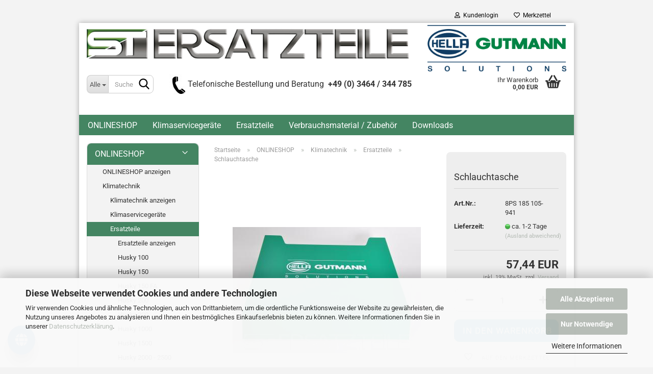

--- FILE ---
content_type: text/html; charset=utf-8
request_url: https://st-ersatzteile.de/schlauchtasche-764.html
body_size: 24278
content:





	<!DOCTYPE html>
	<html xmlns="http://www.w3.org/1999/xhtml" dir="ltr" lang="de">
		
			<head>
				
					
					<!--

					=========================================================
					Shopsoftware by Gambio GmbH (c) 2005-2023 [www.gambio.de]
					=========================================================

					Gambio GmbH offers you highly scalable E-Commerce-Solutions and Services.
					The Shopsoftware is redistributable under the GNU General Public License (Version 2) [http://www.gnu.org/licenses/gpl-2.0.html].
					based on: E-Commerce Engine Copyright (c) 2006 xt:Commerce, created by Mario Zanier & Guido Winger and licensed under GNU/GPL.
					Information and contribution at http://www.xt-commerce.com

					=========================================================
					Please visit our website: www.gambio.de
					=========================================================

					-->
				

                

	

                    
                

				
					<meta name="viewport" content="width=device-width, initial-scale=1, minimum-scale=1.0, maximum-scale=1.0, user-scalable=no" />
				

				
					<meta http-equiv="Content-Type" content="text/html; charset=utf-8" />
		<meta name="language" content="de" />
		<meta name="keywords" content="Husky Ersatzteile, Gutmann Klimageräte, verbrauchsmaterial, ersatzteile, Husky, Hella Gutmann, O-Ringe, Fittinge, Flüssigkeiten, Lecksuche, Klimaanlagenreparatur, Klimazubehör, Filtertrockner, o Ring, Klima Adapter, Service Kupplungen, Flüssigkeiten, Motorkühlung, Füllschläuche, Kompressor-Filtersiebe, Dichtungen, Fitting, Lokring, Beadlock, Lokringe, Nullringe, Dichtringe, Dichtung, Weichkautschuk ,Zellkautschuk, HNBR, Nylon, Schlauchreparatur, Leitungsreparatur, Rohrreparatur, Springlock, metrisch, Scheibendichtung, Flansch, Spleisser, T-Stück, Direktverbinder, Block-off, Rotolock, Anschlussplattendichtung, Stickstoff, Schraubenzugfeder, Metalldichtung, Schnellkupplung, Fülladapter, Hochdruck Niederdruck, HD, ND, LP, HP, Low-pressure, High-pressure, Ventileinsätze, Audi, VW, Mercedes, Renault, Kia, Europa, Serviceanschluss, Expansionsventil, M5, Manometer, Klimaservicegerät, Klimatechnik, klimatechnik-shop, kfz-klimaservice, Klimawartungsgerät, Vollautomat, Service an Klimaanlagen, Spülen von kfz Klimaanlagen, r134a, r134, r1234yf, r1234, r1234yf-lösungen, r12, r12-lösungen, r134a-lösungen, r1234yf-lösungen, Klimaanlagenspülung, lecksuchsysteme, öle, kontrastmittel, PAG, POE, PAO, PAO oel, PAG OEL, ersatzteile, kfz-klimadiagnose, A/C, Spülflüssigkeiten, Husky 100, Husky 1000, Husky 150, Husky 1500, Husky 150FA, Husky 200, Husky 300, Husky 2000, Husky 3500, DYE Cartidges, EVIDIS, Ozongenerator, Vakuumpumpen, Vakuumpumpen oel, UV Lecksuchmittel, Lecksuchmittel, waeco, ac" />
		<title>Schlauchtasche - Husky Klima Zubehör</title>
		<meta property="og:title" content="Schlauchtasche" />
		<meta property="og:site_name" content="ST Ersatzteile" />
		<meta property="og:locale" content="de_DE" />
		<meta property="og:type" content="product" />
		<meta property="og:description" content="" />
		<meta property="og:image" content="https://st-ersatzteile.de/images/product_images/info_images/185105-941.jpg" />

				

								
											<script>
							var Hyphenopoly = {
								require: {
									"de": "FORCEHYPHENOPOLY"
								},
								paths: {
									patterndir: "https://st-ersatzteile.de/JSEngine/build/vendor/hyphenopoly/patterns/",
									maindir: "https://st-ersatzteile.de/JSEngine/build/vendor/hyphenopoly/"
								},
								setup: {
									timeout: 1000,
									classnames: {
										"title": {},
										"product-url": {},
										"hyphenate": {},
									}
								}
							};

							/**
 * @license Hyphenopoly_Loader 2.8.0 - client side hyphenation
 * ©2019 Mathias Nater, Zürich (mathiasnater at gmail dot com)
 * https://github.com/mnater/Hyphenopoly
 *
 * Released under the MIT license
 * http://mnater.github.io/Hyphenopoly/LICENSE
 */
!function(){"use strict";const e=document,t=Hyphenopoly;function n(){return Object.create(null)}function s(e,t){Object.keys(e).forEach(t)}function a(n,s){const a=e.createElement("script");a.src=n+s,"hyphenEngine.asm.js"===s&&a.addEventListener("load",function(){t.events.dispatch("engineLoaded",{msg:"asm"})}),e.head.appendChild(a)}t.cacheFeatureTests&&sessionStorage.getItem("Hyphenopoly_Loader")?t.clientFeat=JSON.parse(sessionStorage.getItem("Hyphenopoly_Loader")):t.clientFeat={langs:n(),polyfill:!1,wasm:null},t.dfltPaths=Object.create({maindir:"../Hyphenopoly/",patterndir:"../Hyphenopoly/patterns/"}),t.paths&&(t.paths.patterndir&&(t.dfltPaths.patterndir=t.paths.patterndir),t.paths.maindir&&(t.dfltPaths.maindir=t.paths.maindir)),t.setup?(t.setup.selectors=t.setup.selectors||{".hyphenate":{}},t.setup.classnames&&(s(t.setup.classnames,function(e){t.setup.selectors["."+e]=t.setup.classnames[e]}),t.setup.classnames=null,delete t.setup.classnames),t.setup.timeout=t.setup.timeout||1e3,t.setup.hide=t.setup.hide||"all"):t.setup={hide:"all",selectors:{".hyphenate":{}},timeout:1e3},t.lcRequire=new Map,s(t.require,function(e){t.lcRequire.set(e.toLowerCase(),t.require[e])}),t.fallbacks&&(t.lcFallbacks=new Map,s(t.fallbacks,function(e){t.lcFallbacks.set(e.toLowerCase(),t.fallbacks[e].toLowerCase())})),t.toggle=function(n){if("on"===n){const t=e.getElementById("H9Y_Styles");t&&t.parentNode.removeChild(t)}else{const n=" {visibility: hidden !important}\n",a=e.createElement("style");switch(a.id="H9Y_Styles",t.setup.hide){case"all":a.innerHTML="html"+n;break;case"element":s(t.setup.selectors,function(e){a.innerHTML+=e+n});break;case"text":s(t.setup.selectors,function(e){a.innerHTML+=e+" {color: transparent !important}\n"});break;default:a.innerHTML=""}e.getElementsByTagName("head")[0].appendChild(a)}},function(){const e=new Map,a=[],o=[];function i(t,n,s){e.set(t,{cancellable:s,default:n,register:[]})}function l(n,s,a){e.has(n)?e.get(n).register.push(s):a?o.push({handler:s,name:n}):t.events.dispatch("error",{lvl:"warn",msg:'unknown Event "'+n+'" discarded'})}i("timeout",function(e){t.toggle("on"),window.console.info("Hyphenopolys 'FOUHC'-prevention timed out after %dms",e.delay)},!1),i("error",function(e){switch(e.lvl){case"info":window.console.info(e.msg);break;case"warn":window.console.warn(e.msg);break;default:window.console.error(e.msg)}},!0),i("contentLoaded",function(e){a.push({data:e,name:"contentLoaded"})},!1),i("engineLoaded",function(e){a.push({data:e,name:"engineLoaded"})},!1),i("hpbLoaded",function(e){a.push({data:e,name:"hpbLoaded"})},!1),t.handleEvent&&s(t.handleEvent,function(e){l(e,t.handleEvent[e],!0)}),t.events=n(),t.events.deferred=a,t.events.tempRegister=o,t.events.dispatch=function(t,s){s=s||n();let a=!1;e.get(t).register.forEach(function(n){s.preventDefault=function(){e.get(t).cancellable&&(a=!0)},n(s)}),!a&&e.get(t).default&&e.get(t).default(s)},t.events.define=i,t.events.addListener=l}();const o=new Map;function i(e,n,s,a){var i,l,r,c;t.clientFeat.wasm?(i=e,l=n,r=s,c=a,o.has(l)?"hyphenEngine"!==r&&o.get(l).push(c):(o.set(l,[c]),window.fetch(i+l).then(function(e){if(e.ok)if("hyphenEngine"===r)t.binaries.set(r,e.arrayBuffer().then(function(e){return new WebAssembly.Module(e)})),t.events.dispatch("engineLoaded",{msg:c});else{const n=o.get(l);n.forEach(function(s){t.binaries.set(s,n.length>1?e.clone().arrayBuffer():e.arrayBuffer()),t.events.dispatch("hpbLoaded",{msg:s})})}}))):function(e,n,s,a){if(o.has(n))o.get(n).push(a);else{o.set(n,[a]);const s=new XMLHttpRequest;s.onload=function(){o.get(n).forEach(function(e){t.binaries.set(e,s.response),t.events.dispatch("hpbLoaded",{msg:e})})},s.open("GET",e+n),s.responseType="arraybuffer",s.send()}}(e,n,0,a)}function l(){t.setup.hide.match(/^(element|text)$/)&&t.toggle("off"),t.events.dispatch("contentLoaded",{msg:["contentLoaded"]})}!function(){const o=function(){let n=null;const s=["visibility:hidden;","-moz-hyphens:auto;","-webkit-hyphens:auto;","-ms-hyphens:auto;","hyphens:auto;","width:48px;","font-size:12px;","line-height:12px;","border:none;","padding:0;","word-wrap:normal"].join("");return{append:function(e){return n?(e.appendChild(n),n):null},clear:function(){n&&n.parentNode.removeChild(n)},create:function(a){if(t.clientFeat.langs[a])return;n=n||e.createElement("body");const o=e.createElement("div");o.lang=a,o.id=a,o.style.cssText=s,o.appendChild(e.createTextNode(t.lcRequire.get(a))),n.appendChild(o)}}}();function l(e){let n=e+".hpb",s=e;t.lcFallbacks&&t.lcFallbacks.has(e)&&(n=(s=t.lcFallbacks.get(e))+".hpb"),t.binaries=t.binaries||new Map,i(t.dfltPaths.patterndir,n,s,e)}null===t.clientFeat.wasm&&(t.clientFeat.wasm=function(){if("object"==typeof WebAssembly&&"function"==typeof WebAssembly.instantiate){const e=new WebAssembly.Module(Uint8Array.from([0,97,115,109,1,0,0,0,1,6,1,96,1,127,1,127,3,2,1,0,5,3,1,0,1,7,8,1,4,116,101,115,116,0,0,10,16,1,14,0,32,0,65,1,54,2,0,32,0,40,2,0,11]));if(WebAssembly.Module.prototype.isPrototypeOf(e)){const t=new WebAssembly.Instance(e);return WebAssembly.Instance.prototype.isPrototypeOf(t)&&0!==t.exports.test(4)}}return!1}()),t.lcRequire.forEach(function(e,n){"FORCEHYPHENOPOLY"===e?(t.clientFeat.polyfill=!0,t.clientFeat.langs[n]="H9Y",l(n)):t.clientFeat.langs[n]&&"H9Y"===t.clientFeat.langs[n]?l(n):o.create(n)}),null!==o.append(e.documentElement)&&(t.lcRequire.forEach(function(n,s){if("FORCEHYPHENOPOLY"!==n){const n=e.getElementById(s);("auto"===(a=n).style.hyphens||"auto"===a.style.webkitHyphens||"auto"===a.style.msHyphens||"auto"===a.style["-moz-hyphens"])&&n.offsetHeight>12?t.clientFeat.langs[s]="CSS":(t.clientFeat.polyfill=!0,t.clientFeat.langs[s]="H9Y",l(s))}var a}),o.clear()),t.clientFeat.polyfill&&(a(t.dfltPaths.maindir,"Hyphenopoly.js"),t.clientFeat.wasm?i(t.dfltPaths.maindir,"hyphenEngine.wasm","hyphenEngine","wasm"):a(t.dfltPaths.maindir,"hyphenEngine.asm.js"),s(t.clientFeat.langs,function(e){"H9Y"===t.clientFeat.langs[e]&&(function(e){const n=new Map([["de",55],["hu",207],["nb-no",92],["nl",41]]).get(e)||32;if(t.specMems=t.specMems||new Map,t.clientFeat.wasm)t.specMems.set(e,new WebAssembly.Memory({initial:n,maximum:256}));else{Math.log2=Math.log2||function(e){return Math.log(e)*Math.LOG2E};const s=65536*(2<<Math.floor(Math.log2(n)));t.specMems.set(e,new ArrayBuffer(s))}}(e),function(e){t.hyphenators=t.hyphenators||n(),t.hyphenators[e]||(window.Promise?t.hyphenators[e]=new Promise(function(n,s){t.events.addListener("engineReady",function(s){s.msg===e&&n(t.createHyphenator(s.msg))},!0),t.events.addListener("error",function(t){t.key!==e&&"hyphenEngine"!==t.key||s(t.msg)},!0)}):t.hyphenators[e]={then:function(){t.events.dispatch("error",{msg:"Promises not supported in this engine. Use a polyfill (e.g. https://github.com/taylorhakes/promise-polyfill)!"})}})}(e))}))}(),t.clientFeat.polyfill?("all"===t.setup.hide&&t.toggle("off"),"none"!==t.setup.hide&&(t.setup.timeOutHandler=window.setTimeout(function(){t.toggle("on"),t.events.dispatch("timeout",{delay:t.setup.timeout})},t.setup.timeout)),"loading"===e.readyState?e.addEventListener("DOMContentLoaded",l,{once:!0,passive:!0}):l()):window.Hyphenopoly=null,t.cacheFeatureTests&&sessionStorage.setItem("Hyphenopoly_Loader",JSON.stringify(t.clientFeat))}();
						</script>
									

				
					<base href="https://st-ersatzteile.de/" />
				

				
											
							<link rel="shortcut icon" href="https://st-ersatzteile.de/images/logos/favicon.ico" type="image/x-icon" />
						
									

				
									

				
																		
								<link id="main-css" type="text/css" rel="stylesheet" href="public/theme/styles/system/main.min.css?bust=1767731794" />
							
															

				
					<meta name="robots" content="index,follow" />
		<link rel="canonical" href="https://st-ersatzteile.de/schlauchtasche-764.html" />
		<meta property="og:url" content="https://st-ersatzteile.de/schlauchtasche-764.html">
		<script>var payPalText = {"ecsNote":"Bitte w\u00e4hlen Sie ihre gew\u00fcnschte PayPal-Zahlungsweise.","paypalUnavailable":"PayPal steht f\u00fcr diese Transaktion im Moment nicht zur Verf\u00fcgung.","errorContinue":"weiter","continueToPayPal":"Weiter mit"};var payPalButtonSettings = {"jssrc":"https:\/\/www.paypal.com\/sdk\/js?client-id=AVEjCpwSc-e9jOY8dHKoTUckaKtPo0shiwe_T2rKtxp30K4TYGRopYjsUS6Qmkj6bILd7Nt72pbMWCXe&commit=false&intent=capture&components=buttons%2Cmarks%2Cmessages%2Cfunding-eligibility%2Cgooglepay%2Capplepay%2Chosted-fields&integration-date=2021-11-25&enable-funding=paylater&merchant-id=29YFG824QUQJJ&currency=EUR","env":"sandbox","commit":false,"style":{"label":"checkout","shape":"pill","color":"silver","layout":"vertical","tagline":false},"locale":"","fundingCardAllowed":true,"fundingELVAllowed":true,"fundingCreditAllowed":false,"createPaymentUrl":"https:\/\/st-ersatzteile.de\/shop.php?do=PayPalHub\/CreatePayment&initiator=ecs","authorizedPaymentUrl":"https:\/\/st-ersatzteile.de\/shop.php?do=PayPalHub\/AuthorizedPayment&initiator=ecs","checkoutUrl":"https:\/\/st-ersatzteile.de\/shop.php?do=PayPalHub\/RedirectGuest","createOrderUrl":"https:\/\/st-ersatzteile.de\/shop.php?do=PayPalHub\/CreateOrder&initiator=ecs","approvedOrderUrl":"https:\/\/st-ersatzteile.de\/shop.php?do=PayPalHub\/ApprovedOrder&initiator=ecs","paymentApproved":false,"developmentMode":false,"cartAmount":0};var payPalBannerSettings = {"jssrc":"https:\/\/www.paypal.com\/sdk\/js?client-id=AVEjCpwSc-e9jOY8dHKoTUckaKtPo0shiwe_T2rKtxp30K4TYGRopYjsUS6Qmkj6bILd7Nt72pbMWCXe&commit=false&intent=capture&components=buttons%2Cmarks%2Cmessages%2Cfunding-eligibility%2Cgooglepay%2Capplepay%2Chosted-fields&integration-date=2021-11-25&enable-funding=paylater&merchant-id=29YFG824QUQJJ&currency=EUR","positions":{"cartBottom":{"placement":"cart","style":{"layout":"text","logo":{"type":"primary"},"text":{"color":"black"},"color":"blue","ratio":"1x1"}},"product":{"placement":"product","style":{"layout":"text","logo":{"type":"primary"},"text":{"color":"black"},"color":"blue","ratio":"1x1"}}},"currency":"EUR","cartAmount":0};</script><script src="GXModules/Gambio/Hub/Shop/Javascript/PayPalLoader-bust_1728844890.js" async></script>
				

				
									

				
									

			</head>
		
		
			<body class="page-product-info"
				  data-gambio-namespace="https://st-ersatzteile.de/public/theme/javascripts/system"
				  data-jse-namespace="https://st-ersatzteile.de/JSEngine/build"
				  data-gambio-controller="initialize"
				  data-gambio-widget="input_number responsive_image_loader transitions header image_maps modal history dropdown core_workarounds anchor"
				  data-input_number-separator=","
					 data-xycons-namespace="https://st-ersatzteile.de/GXModules/Xycons" >

				
					
				

				
									

				
									
		




	



	
		<div id="outer-wrapper" >
			
				<header id="header" class="navbar">
					
	





	<div id="topbar-container">
						
		
					

		
			<div class="navbar-topbar">
				
					<nav data-gambio-widget="menu link_crypter" data-menu-switch-element-position="false" data-menu-events='{"desktop": ["click"], "mobile": ["click"]}' data-menu-ignore-class="dropdown-menu">
						<ul class="nav navbar-nav navbar-right" data-menu-replace="partial">

                            <li class="navbar-topbar-item">
                                <ul id="secondaryNavigation" class="nav navbar-nav ignore-menu">
                                                                    </ul>

                                <script id="secondaryNavigation-menu-template" type="text/mustache">
                                    
                                        <ul id="secondaryNavigation" class="nav navbar-nav">
                                            <li v-for="(item, index) in items" class="navbar-topbar-item hidden-xs content-manager-item">
                                                <a href="javascript:;" :title="item.title" @click="goTo(item.content)">
                                                    <span class="fa fa-arrow-circle-right visble-xs-block"></span>
                                                    {{item.title}}
                                                </a>
                                            </li>
                                        </ul>
                                    
                                </script>
                            </li>

							
															

							
															

							
															

							
															

							
															

							
							
																	
										<li class="dropdown navbar-topbar-item first">
											<a title="Anmeldung" href="/schlauchtasche-764.html#" class="dropdown-toggle" data-toggle-hover="dropdown">
												
																											
															<span class="fa fa-user-o"></span>
														
																									

												&nbsp;Kundenlogin
											</a>
											




	<ul class="dropdown-menu dropdown-menu-login arrow-top">
		
			<li class="arrow"></li>
		
		
		
			<li class="dropdown-header hidden-xs">Kundenlogin</li>
		
		
		
			<li>
				<form action="https://st-ersatzteile.de/login.php?action=process" method="post" class="form-horizontal">
					<input type="hidden" name="return_url" value="https://st-ersatzteile.de/schlauchtasche-764.html">
					<input type="hidden" name="return_url_hash" value="35a0fdfac4f15a39ca75b2b6b3ae6c6ae73f7cfa857284ef8a066c772f2f37b3">
					
						<div class="form-group">
							<input autocomplete="username" type="email" id="box-login-dropdown-login-username" class="form-control" placeholder="E-Mail" name="email_address" />
						</div>
					
					
                        <div class="form-group password-form-field" data-gambio-widget="show_password">
                            <input autocomplete="current-password" type="password" id="box-login-dropdown-login-password" class="form-control" placeholder="Passwort" name="password" />
                            <button class="btn show-password hidden" type="button">
                                <i class="fa fa-eye" aria-hidden="true"></i>
                            </button>
                        </div>
					
					
						<div class="dropdown-footer row">
							
	
								
									<input type="submit" class="btn btn-primary btn-block" value="Anmelden" />
								
								<ul>
									
										<li>
											<a title="Konto erstellen" href="https://st-ersatzteile.de/shop.php?do=CreateRegistree">
												Konto erstellen
											</a>
										</li>
									
									
										<li>
											<a title="Passwort vergessen?" href="https://st-ersatzteile.de/password_double_opt.php">
												Passwort vergessen?
											</a>
										</li>
									
								</ul>
							
	

	
						</div>
					
				</form>
			</li>
		
	</ul>


										</li>
									
															

							
																	
										<li class="navbar-topbar-item">
											<a href="https://st-ersatzteile.de/wish_list.php" title="Merkzettel anzeigen">
												
																											
															<span class="fa fa-heart-o"></span>
														
																									

												&nbsp;Merkzettel
											</a>
										</li>
									
															

							
						</ul>
					</nav>
				
			</div>
		
	</div>




	<div class="inside">

		<div class="row">

		
												
			<div class="navbar-header" data-gambio-widget="mobile_menu">
									
							
		<div id="navbar-brand" class="navbar-brand">
			<a href="https://st-ersatzteile.de/" title="ST Ersatzteile">
				<img id="main-header-logo" class="img-responsive" src="https://st-ersatzteile.de/images/logos/logo--gutmann2_logo.jpg" alt="ST Ersatzteile-Logo">
			</a>
		</div>
	
					
								
					
	
	
			
	
		<button type="button" class="navbar-toggle" data-mobile_menu-target="#categories .navbar-collapse"
		        data-mobile_menu-body-class="categories-open" data-mobile_menu-toggle-content-visibility>
			<img src="public/theme/images/svgs/bars.svg" class="gx-menu svg--inject" alt="">
		</button>
	
	
	
		<button type="button" class="navbar-toggle cart-icon" data-mobile_menu-location="shopping_cart.php">
			<img src="public/theme/images/svgs/basket.svg" class="gx-cart-basket svg--inject" alt="">
			<span class="cart-products-count hidden">
				0
			</span>
		</button>
	
	
			
			<button type="button" class="navbar-toggle" data-mobile_menu-target=".navbar-search" data-mobile_menu-body-class="search-open"
					data-mobile_menu-toggle-content-visibility>
				<img src="public/theme/images/svgs/search.svg" class="gx-search svg--inject" alt="">
			</button>
		
	
				
			</div>
		

		
							






	<div class="navbar-search collapse">
		
		
						<p class="navbar-search-header dropdown-header">Suche</p>
		
		
		
			<form action="advanced_search_result.php" method="get" data-gambio-widget="live_search">
		
				<div class="navbar-search-input-group input-group">
					<div class="navbar-search-input-group-btn input-group-btn custom-dropdown" data-dropdown-trigger-change="false" data-dropdown-trigger-no-change="false">
						
						
							<button type="button" class="btn btn-default dropdown-toggle" data-toggle="dropdown" aria-haspopup="true" aria-expanded="false">
								<span class="dropdown-name">Alle</span> <span class="caret"></span>
							</button>
						
						
						
															
									<ul class="dropdown-menu">
																				
												<li><a href="#" data-rel="0">Alle</a></li>
											
																							
													<li><a href="#" data-rel="70">ONLINESHOP</a></li>
												
																														</ul>
								
													
						
						
															
									<select name="categories_id">
										<option value="0">Alle</option>
																																	
													<option value="70">ONLINESHOP</option>
												
																														</select>
								
													
						
					</div>

					
					<button type="submit" class="form-control-feedback">
						<img src="public/theme/images/svgs/search.svg" class="gx-search-input svg--inject" alt="">
					</button>
					

					<input type="text" name="keywords" placeholder="Suche..." class="form-control search-input" autocomplete="off" />

				</div>
		
				
									<input type="hidden" value="1" name="inc_subcat" />
								
				
					<div class="navbar-search-footer visible-xs-block">
						
							<button class="btn btn-primary btn-block" type="submit">
								Suche...
							</button>
						
						
							<a href="advanced_search.php" class="btn btn-default btn-block" title="Erweiterte Suche">
								Erweiterte Suche
							</a>
						
					</div>
				
				
				<div class="search-result-container"></div>
		
			</form>
		
	</div>


					

		
							
					
	<div class="custom-container">
		
			<div class="inside">
				
											
							<img alt="" class="auto-style1" src="images/1.jpg" style="width: 36px; height: 43px;" /><span style="font-size:16px;">Telefonische Bestellung und Beratung&nbsp; <strong>+49 (0) 3464 / 344 785</strong></span>
						
									
			</div>
		
	</div>
				
					

		
    		<!-- layout_header honeygrid -->
							
					


	<nav id="cart-container" class="navbar-cart" data-gambio-widget="menu cart_dropdown" data-menu-switch-element-position="false">
		
			<ul class="cart-container-inner">
				
					<li>
						<a href="https://st-ersatzteile.de/shopping_cart.php" class="dropdown-toggle">
							
								<img src="public/theme/images/svgs/basket.svg" alt="" class="gx-cart-basket svg--inject">
								<span class="cart">
									Ihr Warenkorb<br />
									<span class="products">
										0,00 EUR
									</span>
								</span>
							
							
																	<span class="cart-products-count hidden">
										
									</span>
															
						</a>

						
							



	<ul class="dropdown-menu arrow-top cart-dropdown cart-empty">
		
			<li class="arrow"></li>
		
	
		
					
	
		
			<li class="cart-dropdown-inside">
		
				
									
				
									
						<div class="cart-empty">
							Sie haben noch keine Artikel in Ihrem Warenkorb.
						</div>
					
								
			</li>
		
	</ul>
						
					</li>
				
			</ul>
		
	</nav>

				
					

		</div>

	</div>









	<noscript>
		<div class="alert alert-danger noscript-notice">
			JavaScript ist in Ihrem Browser deaktiviert. Aktivieren Sie JavaScript, um alle Funktionen des Shops nutzen und alle Inhalte sehen zu können.
		</div>
	</noscript>



			



	
					
				<div id="categories">
					<div class="navbar-collapse collapse">
						
							<nav class="navbar-default navbar-categories " data-gambio-widget="menu">
								
									<ul class="level-1 nav navbar-nav">
																					
												<li class="level-1-child topmenu-content" data-id="top_custom-0">
													
														<a class="dropdown-toggle" href="https://st-ersatzteile.de/Produkte/" target="_top" title="ONLINESHOP">
															ONLINESHOP
														</a>
													
												</li>
											
																					
												<li class="level-1-child topmenu-content" data-id="top_custom-1">
													
														<a class="dropdown-toggle" href="https://st-ersatzteile.de/Produkte/klimatechnik/klimaservicegeraete/" target="_top" title="Klimaservicegeräte">
															Klimaservicegeräte
														</a>
													
												</li>
											
																					
												<li class="level-1-child topmenu-content" data-id="top_custom-2">
													
														<a class="dropdown-toggle" href="https://st-ersatzteile.de/Produkte/klimatechnik/ersatzteile/" target="_top" title="Ersatzteile">
															Ersatzteile
														</a>
													
												</li>
											
																					
												<li class="level-1-child topmenu-content" data-id="top_custom-3">
													
														<a class="dropdown-toggle" href="https://st-ersatzteile.de/?cat=c3_Verbrauchsmaterial-verbrauchsmaterial.html" target="_top" title="Verbrauchsmaterial / Zubehör">
															Verbrauchsmaterial / Zubehör
														</a>
													
												</li>
											
																					
												<li class="level-1-child topmenu-content" data-id="top_custom-4">
													
														<a class="dropdown-toggle" href="https://st-ersatzteile.de/info/downloads.html" target="" title="Downloads">
															Downloads
														</a>
													
												</li>
											
																				
										
											<li class="dropdown dropdown-more" style="display: none">
												
													<a class="dropdown-toggle" href="#" title="">
														Weitere
													</a>
												
												
													<ul class="level-2 dropdown-menu ignore-menu"></ul>
												
											</li>
										
									</ul>
								
							</nav>
						
					</div>
				</div>
			
			


					</header>
			

			
				
				

			
				<div id="wrapper">
					<div class="row">

						
							<div id="main">
								<div class="main-inside">
									
										
	
			<script type="application/ld+json">{"@context":"https:\/\/schema.org","@type":"BreadcrumbList","itemListElement":[{"@type":"ListItem","position":1,"name":"Startseite","item":"https:\/\/st-ersatzteile.de\/"},{"@type":"ListItem","position":2,"name":"ONLINESHOP","item":"https:\/\/st-ersatzteile.de\/Produkte\/"},{"@type":"ListItem","position":3,"name":"Klimatechnik","item":"https:\/\/st-ersatzteile.de\/Produkte\/klimatechnik\/"},{"@type":"ListItem","position":4,"name":"Ersatzteile","item":"https:\/\/st-ersatzteile.de\/Produkte\/klimatechnik\/ersatzteile\/"},{"@type":"ListItem","position":5,"name":"Schlauchtasche","item":"https:\/\/st-ersatzteile.de\/schlauchtasche-764.html"}]}</script>
	    
		<div id="breadcrumb_navi">
            				<span class="breadcrumbEntry">
													<a href="https://st-ersatzteile.de/" class="headerNavigation">
								<span>Startseite</span>
							</a>
											</span>
                <span class="breadcrumbSeparator"> &raquo; </span>            				<span class="breadcrumbEntry">
													<a href="https://st-ersatzteile.de/Produkte/" class="headerNavigation">
								<span>ONLINESHOP</span>
							</a>
											</span>
                <span class="breadcrumbSeparator"> &raquo; </span>            				<span class="breadcrumbEntry">
													<a href="https://st-ersatzteile.de/Produkte/klimatechnik/" class="headerNavigation">
								<span>Klimatechnik</span>
							</a>
											</span>
                <span class="breadcrumbSeparator"> &raquo; </span>            				<span class="breadcrumbEntry">
													<a href="https://st-ersatzteile.de/Produkte/klimatechnik/ersatzteile/" class="headerNavigation">
								<span>Ersatzteile</span>
							</a>
											</span>
                <span class="breadcrumbSeparator"> &raquo; </span>            				<span class="breadcrumbEntry">
													<span>Schlauchtasche</span>
                        					</span>
                            		</div>
    


									

									
										<div id="shop-top-banner">
																					</div>
									

									




	
		
	

			<script type="application/ld+json">
			{"@context":"http:\/\/schema.org","@type":"Product","name":"Schlauchtasche","description":"","image":["https:\/\/st-ersatzteile.de\/images\/product_images\/info_images\/185105-941.jpg"],"url":"https:\/\/st-ersatzteile.de\/schlauchtasche-764.html","itemCondition":"NewCondition","offers":{"@type":"Offer","availability":"InStock","price":"57.44","priceCurrency":"EUR","priceSpecification":{"@type":"http:\/\/schema.org\/PriceSpecification","price":"57.44","priceCurrency":"EUR","valueAddedTaxIncluded":true},"url":"https:\/\/st-ersatzteile.de\/schlauchtasche-764.html","priceValidUntil":"2100-01-01 00:00:00","gtin13":"4082300714005"},"model":"8PS 185 105-941","sku":"8PS 185 105-941","gtin13":"4082300714005"}
		</script>
		
	<div class="product-info product-info-default row">
		
		
			<div id="product_image_layer">
			
	<div class="product-info-layer-image">
		<div class="product-info-image-inside">
										


    		<script>
            
            window.addEventListener('DOMContentLoaded', function(){
				$.extend(true, $.magnificPopup.defaults, { 
					tClose: 'Schlie&szlig;en (Esc)', // Alt text on close button
					tLoading: 'L&auml;dt...', // Text that is displayed during loading. Can contain %curr% and %total% keys
					
					gallery: { 
						tPrev: 'Vorgänger (Linke Pfeiltaste)', // Alt text on left arrow
						tNext: 'Nachfolger (Rechte Pfeiltaste)', // Alt text on right arrow
						tCounter: '%curr% von %total%' // Markup for "1 of 7" counter
						
					}
				});
			});
            
		</script>
    



	
			
	
	<div>
		<div id="product-info-layer-image" class="swiper-container" data-gambio-_widget="swiper" data-swiper-target="" data-swiper-controls="#product-info-layer-thumbnails" data-swiper-slider-options='{"breakpoints": [], "initialSlide": 0, "pagination": ".js-product-info-layer-image-pagination", "nextButton": ".js-product-info-layer-image-button-next", "prevButton": ".js-product-info-layer-image-button-prev", "effect": "fade", "autoplay": null, "initialSlide": ""}' >
			<div class="swiper-wrapper" >
			
				
											
															
																	

								
																			
																					
																	

								
									
			<div class="swiper-slide" >
				<div class="swiper-slide-inside ">
									
						<img class="img-responsive"
								 style="margin-top: 16px;"																src="images/product_images/popup_images/185105-941.jpg"
								 alt="Schlauchtasche"								 title="Schlauchtasche"								 data-magnifier-src="images/product_images/original_images/185105-941.jpg"						/>
					
							</div>
			</div>
	
								
													
									
			</div>
			
			
				<script type="text/mustache">
					<template>
						
							{{#.}}
								<div class="swiper-slide {{className}}">
									<div class="swiper-slide-inside">
										<img {{{srcattr}}} alt="{{title}}" title="{{title}}" />
									</div>
								</div>
							{{/.}}
						
					</template>
				</script>
			
			
	</div>
	
	
			
	
	</div>
	
	
			

								</div>
	</div>

			

			</div>
					

		

                        <div id="m0010_widget" 
                     data-xycons0010-namespace="GXModules/Xycons/M0010/Shop/Javascripts"
                     data-xycons0010-controller="m0010_controller"></div>
                
        
			<div class="product-info-content col-xs-12" data-gambio-widget="cart_handler" data-cart_handler-page="product-info">

				
					<div class="row">
						
						
							<div class="product-info-title-mobile hyphenate col-xs-12 visible-xs-block visible-sm-block">
								
									<span class="hyphenate">Schlauchtasche</span>
								

								
									<div>
																			</div>
								
							</div>
						

						
							
						

						
								
		<div class="product-info-stage col-xs-12 col-md-8 centered">

			<div id="image-collection-container">
					
		<div class="product-info-image " data-gambio-widget="image_gallery_lightbox">
			<div class="product-info-image-inside">
				


    		<script>
            
            window.addEventListener('DOMContentLoaded', function(){
				$.extend(true, $.magnificPopup.defaults, { 
					tClose: 'Schlie&szlig;en (Esc)', // Alt text on close button
					tLoading: 'L&auml;dt...', // Text that is displayed during loading. Can contain %curr% and %total% keys
					
					gallery: { 
						tPrev: 'Vorgänger (Linke Pfeiltaste)', // Alt text on left arrow
						tNext: 'Nachfolger (Rechte Pfeiltaste)', // Alt text on right arrow
						tCounter: '%curr% von %total%' // Markup for "1 of 7" counter
						
					}
				});
			});
            
		</script>
    



	
			
	
	<div>
		<div id="product_image_swiper" class="swiper-container" data-gambio-widget="swiper" data-swiper-target="" data-swiper-controls="#product_thumbnail_swiper, #product_thumbnail_swiper_mobile" data-swiper-slider-options='{"breakpoints": [], "initialSlide": 0, "pagination": ".js-product_image_swiper-pagination", "nextButton": ".js-product_image_swiper-button-next", "prevButton": ".js-product_image_swiper-button-prev", "effect": "fade", "autoplay": null}' >
			<div class="swiper-wrapper" >
			
				
											
															
																	

								
																	

								
									
			<div class="swiper-slide" >
				<div class="swiper-slide-inside ">
									
						<a onclick="return false" href="images/product_images/original_images/185105-941.jpg" title="Schlauchtasche">
							<img class="img-responsive"
									 style="margin-top: 16px;"																		src="images/product_images/info_images/185105-941.jpg"
									 alt="Schlauchtasche"									 title="Schlauchtasche"									 data-magnifier-src="images/product_images/original_images/185105-941.jpg"							/>
						</a>
					
							</div>
			</div>
	
								
													
									
			</div>
			
			
				<script type="text/mustache">
					<template>
						
							{{#.}}
								<div class="swiper-slide {{className}}">
									<div class="swiper-slide-inside">
										<img {{{srcattr}}} alt="{{title}}" title="{{title}}" />
									</div>
								</div>
							{{/.}}
						
					</template>
				</script>
			
			
	</div>
	
	
			
	
	</div>
	
	
			

			</div>
			<input type="hidden" id="current-gallery-hash" value="f3d4a5476df38a106789efbb0c03f5eb">
		</div>
	

			</div>

			
                
							

		</div>
	

						
						
						
														<div class="product-info-details col-xs-12 col-md-4" data-gambio-widget="product_min_height_fix">
				
								
									<div class="loading-overlay"></div>
									<div class="magnifier-overlay"></div>
									<div class="magnifier-target">
										<div class="preloader"></div>
									</div>
								

								
																	
				
								
									
								
								
								
									<form action="product_info.php?gm_boosted_product=schlauchtasche-764&amp;products_id=764&amp;action=add_product" class="form-horizontal js-product-form product-info">
										<input type="hidden" id="update-gallery-hash" name="galleryHash" value="">
										
											<div class="hidden-xs hidden-sm ribbon-spacing">
												
																									
											</div>
										
										
										
											<h1 class="product-info-title-desktop hyphenate hidden-xs hidden-sm">Schlauchtasche</h1>
										
					
										
																							
													<dl class="dl-horizontal">
                                                        
                                                            	
		<dt class="col-xs-4 text-left model-number" >
			Art.Nr.:
		</dt>
		<dd class="col-xs-8 model-number model-number-text" >
			8PS 185 105-941
		</dd>
	
                                                        

														
																
		<dt class="col-xs-4 text-left">
			
				<label>
					Lieferzeit:
				</label>
			
		</dt>
		<dd class="col-xs-8">
							
					<span class="img-shipping-time">
						<img src="images/icons/status/green.png" alt="ca. 1-2 Tage" />
					</span>
				
						
				<span class="products-shipping-time-value">
					ca. 1-2 Tage 
				</span>
			
			
			
				<a class="js-open-modal text-small abroad-shipping-info" data-modal-type="iframe" data-modal-settings='{"title": "Lieferzeit:"}' href="popup/Versand-und-Zahlungsbedingungen.html" rel="nofollow">
					(Ausland abweichend)
				</a>
			
			
					</dd>
	
														

														
															
    <dt class="col-xs-4 text-left products-quantity"  style="display: none">
        Lagerbestand:
    </dt>
    <dd class="col-xs-8 products-quantity"  style="display: none">
        
            <span class="products-quantity-value">
                
            </span>
        
                    
                Stück
            
            </dd>

														
	
														
															
			
							
					
											
				
					
	
														
							
														
																													

														
																													
													</dl>
												
																					
					
										
											
										
					
										
											
<div class="modifiers-selection">
        </div>

										
					
										
											
										
					
										
											
	
										
					
										
																					
					
										
																					
					
										
																					<div class="cart-error-msg alert alert-danger" role="alert"></div>
																				
					
										
											<div class="price-container">
												
													<div class="price-calc-container" id="attributes-calc-price">

														
															


	<div class="current-price-container">
		
							57,44 EUR

									
	</div>
	
		<p class="tax-shipping-text text-small">
			inkl. 19% MwSt. zzgl. 
				<a class="gm_shipping_link lightbox_iframe" href="https://st-ersatzteile.de/popup/Versand-und-Zahlungsbedingungen.html"
						target="_self"
						rel="nofollow"
						data-modal-settings='{"title":"Versand", "sectionSelector": ".content_text", "bootstrapClass": "modal-lg"}'>
					<span style="text-decoration:underline">Versand</span>
		        </a>
		</p>
	

        
                                
                
                
                                
                                
                        
        

														
							
														
																															
																																	
																													
															
																


	<div class="row">
		<input type="hidden" name="products_id" id="products-id" value="764" />
					
				<div class="input-number" data-type="float" data-stepping="1">
	
					
											
	
					
						<div class="input-group">
							<a class="btn btn-default btn-lg btn-minus"><span class="fa fa-minus"></span></a>
							<input type="number" step="1" class="form-control input-lg pull-right js-calculate-qty" value="1" id="attributes-calc-quantity" name="products_qty" />
							<a class="input-group-btn btn btn-default btn-lg btn-plus"><span class="fa fa-plus"></span></a>
						</div>
					
	
				</div>
			
			
			
				<div class="button-container">
					<input name="btn-add-to-cart" type="submit" class="btn btn-lg btn-buy btn-block js-btn-add-to-cart" value="In den Warenkorb" title="In den Warenkorb" />
					<button name="btn-add-to-cart-fake" onClick="void(0)" class="btn-add-to-cart-fake btn btn-lg btn-buy btn-block " value="" title="In den Warenkorb" style="display: none; margin-top: 0" >In den Warenkorb</button>
				</div>
			
				
		

                
                    
                        


		
		

		<div class="product-info-links">
			
									
						<div class="wishlist-container">
							<a href="#" class="btn-wishlist btn btn-block btn-sm " title="Auf den Merkzettel">
								<span class="col-xs-2 btn-icon">
									<i class="fa fa-heart-o"></i> 
								</span>
								
								<span class="col-xs-10 btn-text">
									Auf den Merkzettel
								</span>
							</a>
						</div>
					
							

			
							

			
							
		</div>
		
		
			<script id="product-details-text-phrases" type="application/json">
				{
					"productsInCartSuffix": " Artikel im Warenkorb", "showCart": "Warenkorb anzeigen"
				}
			</script>
		
	</div>

															
														
							
													</div>
												
											</div>
										
					
									</form>
								
							</div>
						
			
						
							<div class="product-info-description col-md-8" data-gambio-widget="tabs">
								



	
			

	
								

	
					
				<div class="nav-tabs-container has-multi-tabs"
					 data-gambio-widget="tabs">
			
					<!-- Nav tabs -->
					
						<ul class="nav nav-tabs">
							
															
							
							
																	
										<li class="active">
											<a href="#" title="GSPR" onclick="return false">
												GSPR
											</a>
										</li>
									
															

							
															
							
							
															
						</ul>
					
			
					<!-- Tab panes -->
					
						<div class="tab-content">
							
															
							
							
																	
										<div class="tab-pane active">
											
												<div class="tab-heading">
													<a href="#" onclick="return false">GSPR</a>
												</div>
											
											
											
												<div class="tab-body active">
													

	
		<div class="product-documents clearfix">
							
					<dl>
													<dt>
																	Produktsicherheit
																																	:&nbsp;
															</dt>
																			<dd>
								<span style="font-size:14px;"><strong><span style="line-height:normal"><span calibri="">Chemie &Ouml;le-Fette</span></span></strong></span>
<ul>
	<li><span style="font-size:14px;"><span style="line-height:normal"><span calibri=""><span new="" roman="" times="">Diese Produkte sind ausschlie&szlig;lich f&uuml;r den vorgesehenen Einsatzbereich gem&auml;&szlig; der Produktbeschreibung und den Spezifikationen des Herstellers geeignet. Eine unsachgem&auml;&szlig;e Verwendung kann zu Sch&auml;den an Ger&auml;ten, Maschinen oder Umweltbelastungen f&uuml;hren.</span></span></span></span></li>
	<li><span style="font-size:14px;"><span style="line-height:normal"><span calibri=""><span new="" roman="" times="">Lagern Sie &Ouml;le und Fette in der Originalverpackung, an einem trockenen, gut bel&uuml;fteten Ort und au&szlig;erhalb der Reichweite von Kindern. Vermeiden Sie extreme Temperaturen und direkte Sonneneinstrahlung.</span></span></span></span></li>
	<li><span style="font-size:14px;"><span style="line-height:normal"><span calibri=""><span new="" roman="" times="">Kontakt mit Haut, Augen oder Schleimh&auml;uten vermeiden. Tragen Sie bei der Handhabung geeignete Schutzausr&uuml;stung wie Handschuhe und Schutzbrille.</span></span></span></span></li>
</ul>
<span style="font-size:14px;"> <strong><span style="line-height:normal"><span calibri=""><span new="" roman="" times="">Gefahr durch Verschlucken oder Einatmen</span></span></span></strong><br />
<br />
<span style="line-height:normal"><span calibri=""><span new="" roman="" times="">Verschlucken oder Einatmen von &Ouml;len und Fetten kann gesundheitssch&auml;dlich sein. Halten Sie die Produkte von Lebensmitteln und Getr&auml;nken fern. Beim Verschlucken sofort einen Arzt aufsuchen und die Verpackung vorzeigen.</span></span></span><br />
<br />
<span style="line-height:normal"><span calibri=""><span new="" roman="" times=""><strong>Kompressor&ouml;l</strong>&nbsp;</span></span></span></span>

<ul>
	<li><span style="font-size:14px;"><span style="line-height:normal"><span calibri=""><span new="" roman="" times="">Kompressor&ouml;l ist speziell f&uuml;r Kompressoren ausgelegt. Ein unsachgem&auml;&szlig;er Einsatz kann die Lebensdauer des Kompressors erheblich verk&uuml;rzen. Halten Sie sich strikt an die vom Hersteller angegebenen Wechselintervalle.</span></span></span></span></li>
</ul>
<span style="font-size:14px;"> <strong><span style="line-height:normal"><span calibri=""><span new="" roman="" times="">Hydraulik&ouml;l&nbsp;</span></span></span></strong></span>

<ul>
	<li><span style="font-size:14px;"><span style="line-height:normal"><span calibri=""><span new="" roman="" times="">Hydraulik&ouml;l darf nur in Hydrauliksystemen verwendet werden. Achten Sie darauf, dass das verwendete &Ouml;l mit den Dichtungsmaterialien und Komponenten des Systems kompatibel ist. Versch&uuml;ttetes &Ouml;l sofort entfernen, da es Rutschgefahr verursacht.</span></span></span></span></li>
</ul>
<span style="font-size:14px;"> <strong><span style="line-height:normal"><span calibri=""><span new="" roman="" times="">Klima&ouml;l&nbsp;</span></span></span></strong></span>

<ul>
	<li><span style="font-size:14px;"><span style="line-height:normal"><span calibri=""><span new="" roman="" times="">Klima&ouml;l ist f&uuml;r Klimaanlagen bestimmt und darf nur in geschlossenen Systemen verwendet werden. Achten Sie darauf, dass das verwendete &Ouml;l mit dem K&auml;ltemittel kompatibel ist. Eine unsachgem&auml;&szlig;e Verwendung kann die Anlage besch&auml;digen.</span></span></span></span></li>
</ul>
<span style="font-size:14px;"> <strong><span style="line-height:normal"><span calibri=""><span new="" roman="" times="">Vakuumpumpen&ouml;l&nbsp;</span></span></span></strong></span>

<ul>
	<li><span style="font-size:14px;"><span style="line-height:normal"><span calibri=""><span new="" roman="" times="">Vakuumpumpen&ouml;l ist speziell f&uuml;r die Schmierung und Abdichtung von Vakuumpumpen ausgelegt. Verwenden Sie nur das vom Hersteller empfohlene &Ouml;l, um Sch&auml;den an der Pumpe oder eine Verringerung der Vakuumleistung zu vermeiden. Wechseln Sie das &Ouml;l gem&auml;&szlig; den Vorgaben des Herstellers, um eine optimale Funktion zu gew&auml;hrleisten.</span></span></span></span></li>
</ul>
<span style="font-size:14px;"> <span style="line-height:normal"><span calibri=""><span new="" roman="" times=""><strong>Gefahr durch Umweltsch&auml;den</strong>&nbsp;</span></span></span></span>

<ul>
	<li><span style="font-size:14px;"><span style="line-height:normal"><span calibri=""><span new="" roman="" times="">&Ouml;le und Fette d&uuml;rfen nicht in die Kanalisation, Gew&auml;sser oder den Boden gelangen. Eine unsachgem&auml;&szlig;e Entsorgung kann erhebliche Umweltbelastungen verursachen. Sammeln Sie gebrauchte Produkte in geeigneten Beh&auml;ltern und entsorgen Sie sie gem&auml;&szlig; den lokalen Vorschriften.</span></span></span></span></li>
</ul>
<span style="font-size:14px;"> <span style="line-height:normal"><span calibri=""><span new="" roman="" times=""><strong>Kontakt mit Haut und Augen</strong>&nbsp;</span></span></span></span>

<ul>
	<li><span style="font-size:14px;"><span style="line-height:normal"><span calibri=""><span new="" roman="" times="">Direkter Kontakt mit Haut oder Augen kann Reizungen verursachen. Bei Hautkontakt mit Wasser und Seife abwaschen. Bei Augenkontakt sofort mit klarem Wasser aussp&uuml;len und einen Arzt konsultieren, wenn Reizungen anhalten.</span></span></span></span></li>
</ul>
<span style="font-size:14px;"> <span style="line-height:normal"><span calibri=""><span new="" roman="" times=""><strong>Gefahr durch entz&uuml;ndliche Stoffe</strong>&nbsp;</span></span></span></span>

<ul>
	<li><span style="font-size:14px;"><span style="line-height:normal"><span calibri=""><span new="" roman="" times="">Einige &Ouml;le und Fette k&ouml;nnen entz&uuml;ndlich sein. Halten Sie sie fern von offenen Flammen, Funken oder hei&szlig;en Oberfl&auml;chen. Lagerung nur in gut bel&uuml;fteten R&auml;umen.</span></span></span></span></li>
</ul>
<span style="font-size:14px;"> <strong><span style="line-height:normal"><span calibri=""><span new="" roman="" times="">Schutzausr&uuml;stung&nbsp;</span></span></span></strong></span>

<ul>
	<li><span style="font-size:14px;"><span style="line-height:normal"><span calibri=""><span new="" roman="" times="">Tragen Sie bei der Handhabung geeignete Schutzkleidung, einschlie&szlig;lich Handschuhen und Schutzbrille, um Haut- und Augenreizungen zu vermeiden.</span></span></span></span></li>
</ul>
<br />
<span style="font-size:14px;"><strong><span style="line-height:normal"><span calibri=""><span new="" roman="" times="">Allgemeine Warnhinweise&nbsp;</span></span></span></strong></span>

<ul>
	<li><span style="font-size:14px;"><span style="line-height:normal"><span calibri=""><span new="" roman="" times="">Das Ger&auml;t/Maschine nicht ins Wasser tauchen, dies k&ouml;nnte die Elektronik zerst&ouml;ren.</span></span></span></span></li>
	<li><span style="font-size:14px;"><span style="line-height:normal"><span calibri=""><span new="" roman="" times="">Benutzen Sie keine Drahtb&uuml;rste oder andere scheuernde Gegenst&auml;nde.</span></span></span></span></li>
	<li><span style="font-size:14px;"><span style="line-height:normal"><span calibri=""><span new="" roman="" times="">Benutzen Sie keine scharfen oder scheuernden Reinigungsmittel.</span></span></span></span></li>
</ul>
<span style="font-size:14px;"> <strong><span style="line-height:normal"><span calibri=""><span new="" roman="" times="">Bedienungsanleitung&nbsp;</span></span></span></strong></span>

<ul>
	<li><span style="font-size:14px;"><span style="line-height:normal"><span calibri=""><span new="" roman="" times="">Die Bedienungsanleitung ist Bestandteil des Produkts. Lesen Sie sie sorgf&auml;ltig, bevor Sie das Produkt in Betrieb nehmen. Befolgen Sie alle Anweisungen, um eine ordnungsgem&auml;&szlig;e Funktion und lange Betriebsdauer zu gew&auml;hrleisten.</span></span></span></span></li>
</ul>
<span style="font-size:14px;"> <strong><span style="line-height:normal"><span calibri=""><span new="" roman="" times="">Schulungen f&uuml;r die Bediener&nbsp;</span></span></span></strong></span>

<ul>
	<li><span style="font-size:14px;"><span style="line-height:normal"><span calibri=""><span new="" roman="" times="">Stellen Sie sicher, dass alle Bediener eine geeignete Schulung im Umgang mit dem Artikel erhalten haben. Schulungen sollten regelm&auml;&szlig;ig wiederholt werden, um sicherzustellen, dass die Bediener immer &uuml;ber die aktuellen Sicherheitsrichtlinien informiert sind.</span></span></span></span></li>
</ul>
<span style="font-size:14px;"> <strong><span style="line-height:normal"><span calibri=""><span new="" roman="" times="">Hinweise zur regelm&auml;&szlig;igen Wartung&nbsp;</span></span></span></strong></span>

<ul>
	<li><span style="font-size:14px;"><span style="line-height:normal"><span calibri=""><span new="" roman="" times="">Integrieren Sie einen Hinweis, dass eine regelm&auml;&szlig;ige Wartung nach den Vorgaben des Herstellers erforderlich ist, um die Sicherheit und Leistungsf&auml;higkeit des Artikels zu gew&auml;hrleisten. Die Vernachl&auml;ssigung der Wartung kann zu Fehlfunktionen oder Gef&auml;hrdungen f&uuml;hren.</span></span></span></span></li>
</ul>
<span style="font-size:14px;"> <strong><span style="line-height:normal"><span calibri=""><span new="" roman="" times="">Vermeidung von Stolperfallen&nbsp;</span></span></span></strong></span>

<ul>
	<li><span style="font-size:14px;"><span style="line-height:normal"><span calibri=""><span new="" roman="" times="">Achten Sie darauf, dass Kabel und Leitungen der Maschine ordentlich verlegt werden, um Stolperfallen zu vermeiden. Alle Kabel sollten so verlegt sein, dass keine Stolpergefahr f&uuml;r Personen besteht.</span></span></span></span></li>
</ul>
<span style="font-size:14px;"> <span style="line-height:normal"><span calibri=""><span new="" roman="" times=""><strong>Notfallplan</strong>&nbsp;</span></span></span></span>

<ul>
	<li><span style="font-size:14px;"><span style="line-height:normal"><span calibri=""><span new="" roman="" times="">Es sollte ein Notfallplan vorhanden sein, der die Ma&szlig;nahmen bei einem Maschinenfehler oder einer Verletzung des Bedieners beschreibt. Die Bediener sollten mit diesem Plan vertraut sein und wissen, wo sich Sicherheitsvorrichtungen befinden.</span></span></span></span></li>
</ul>
<span style="font-size:14px;"> <strong><span style="line-height:normal"><span calibri=""><span new="" roman="" times="">Original-Ersatzteile&nbsp;</span></span></span></strong></span>

<ul>
	<li><span style="font-size:14px;"><span style="line-height:normal"><span calibri=""><span new="" roman="" times="">Verwenden Sie nur die vom Hersteller gelieferten Original-Ersatzteile, um die Sicherheit des Produktes zu gew&auml;hrleisten. Das Einbauen von Fremdersatzteilen stellt ein erhebliches Sicherheitsrisiko dar.</span></span></span></span></li>
</ul>
<span style="font-size:14px;"> <strong><span style="line-height:normal"><span calibri=""><span new="" roman="" times="">Warnhinweise f&uuml;r Kinder</span></span></span></strong></span>

<ul>
	<li><span style="font-size:14px;"><span style="line-height:normal"><span calibri=""><span new="" roman="" times="">Zur Sicherheit Ihrer Kinder lassen Sie keine Verpackungsteile (Plastikbeutel, Karton, Styropor, etc.) erreichbar liegen.</span></span></span></span></li>
	<li><span style="font-size:14px;"><span style="line-height:normal"><span calibri=""><span new="" roman="" times="">Lassen Sie kleine Kinder nicht mit Folie spielen. Es besteht Erstickungsgefahr!</span></span></span></span></li>
	<li><span style="font-size:14px;"><span style="line-height:normal"><span calibri=""><span new="" roman="" times="">Kinder sollten beaufsichtigt werden, um sicherzustellen, dass sie nicht mit dem Ger&auml;t spielen.</span></span></span></span></li>
</ul>
<span style="font-size:14px;"> <span style="line-height:normal"><span calibri=""><span new="" roman="" times=""><strong>Fernhalten von Kindern</strong>&nbsp;</span></span></span></span>

<ul>
	<li><span style="font-size:14px;"><span style="line-height:normal"><span calibri=""><span new="" roman="" times="">Kinder sollten sich nicht in der N&auml;he der Maschine aufhalten, auch wenn sie ausgeschaltet ist. Das Ger&auml;t enth&auml;lt bewegliche Teile, die bei falscher Handhabung eine Gefahr darstellen k&ouml;nnen.</span></span></span></span></li>
</ul>
<span style="font-size:14px;"> <span style="line-height:normal"><span calibri=""><span new="" roman="" times=""><strong>Kleine Teile au&szlig;er Reichweite halten</strong>&nbsp;</span></span></span></span>

<ul>
	<li><span style="font-size:14px;"><span style="line-height:normal"><span calibri=""><span new="" roman="" times="">Halten Sie alle kleinen Teile, die mit der Maschine geliefert werden (wie z. B. Muttern, Schrauben, Konusse), au&szlig;erhalb der Reichweite von Kindern, um Erstickungsgefahr zu vermeiden.</span></span></span></span></li>
</ul>
<span style="font-size:14px;"> <strong><span style="line-height:normal"><span calibri=""><span new="" roman="" times="">Betriebsumgebung sichern&nbsp;</span></span></span></strong></span>

<ul>
	<li><span style="font-size:14px;"><span style="line-height:normal"><span calibri=""><span new="" roman="" times="">Stellen Sie sicher, dass Kinder die Betriebsumgebung der Maschine nicht betreten. Alle Gefahrenbereiche sollten abgesperrt werden, damit sichergestellt ist, dass kein Kind ungewollt Zugang hat.</span></span></span></span></li>
</ul>
<span style="font-size:14px;"> <strong><span style="line-height:normal"><span calibri=""><span new="" roman="" times="">Kein Spielzeug&nbsp;</span></span></span></strong></span>

<ul>
	<li><span style="font-size:14px;"><span style="line-height:normal"><span calibri=""><span new="" roman="" times="">Die Maschine und ihr Zubeh&ouml;r sind kein Spielzeug. Kinder d&uuml;rfen die Maschine nicht ber&uuml;hren, auch wenn sie ausgeschaltet ist, da die Gefahr besteht, dass Teile pl&ouml;tzlich bewegt werden.</span></span></span></span></li>
</ul>
<span style="font-size:14px;"> <strong><span style="line-height:normal"><span calibri=""><span new="" roman="" times="">Scharfe Kanten und hei&szlig;e Oberfl&auml;chen&nbsp;</span></span></span></strong></span>

<ul>
	<li><span style="font-size:14px;"><span style="line-height:normal"><span calibri=""><span new="" roman="" times="">Einige Maschinenteile k&ouml;nnen scharfe Kanten oder hei&szlig;e Oberfl&auml;chen aufweisen. Achten Sie darauf, dass Kinder nicht in die N&auml;he dieser Bereiche gelangen, um Verletzungen zu vermeiden.</span></span></span></span></li>
</ul>
<span style="font-size:14px;"> <strong><span style="line-height:normal"><span calibri=""><span new="" roman="" times="">Steckdose unzug&auml;nglich machen&nbsp;</span></span></span></strong></span>

<ul>
	<li><span style="font-size:14px;"><span style="line-height:normal"><span calibri=""><span new="" roman="" times="">Der Netzstecker sollte sich immer in einer H&ouml;he befinden, die f&uuml;r Kinder unzug&auml;nglich ist, um ein versehentliches Anschlie&szlig;en oder Einschalten der Maschine zu verhindern.</span></span></span></span></li>
</ul>
<span style="font-size:14px;"> <strong><span style="line-height:normal"><span calibri=""><span new="" roman="" times="">Zugang zur Maschine nur f&uuml;r berechtigte Personen&nbsp;</span></span></span></strong></span>

<ul>
	<li><span style="font-size:14px;"><span style="line-height:normal"><span calibri=""><span new="" roman="" times="">Der Zugang zur Maschine sollte auf einen abgeschlossenen Bereich beschr&auml;nkt sein, wenn es m&ouml;glich ist. Damit wird sichergestellt, dass nur autorisierte Personen Zutritt zur Maschine haben und Kinder fernbleiben.</span></span></span></span></li>
</ul>
<br />
<br />
<br />
&nbsp;
							</dd>
								
					</dl>
				
							
					<dl>
													<dt>
																	GSPR
																																	:&nbsp;
															</dt>
																			<dd>
								<h3><span style="font-size:14px;">Angabe nach Produktsicherheitsverordnung (General Product Safety Regulation)</span></h3>
<strong><u><span style="font-size:14px;">Hersteller / EU Verantwortliche Person</span></u></strong><br />
<span style="font-size:14px;"><span style="line-height:115%"><span calibri="" style="font-family:">ST Ersatzteile KG<br />
An der Zolltafel 4<br />
D-06526 Sangerhausen<br />
Tel: +49 </span></span></span><span class="ux-textspans">3464344785</span><br />
<span style="font-size:14px;"><span style="line-height:115%"><span calibri="" style="font-family:">E-Mail:&nbsp;</span></span></span><a href="mailto:info@st-ersatzteile.de"><span class="ux-textspans">info@st-ersatzteile.de</span></a>
							</dd>
								
					</dl>
				
					</div>
	

												</div>
											
										</div>
									
															

							
															
							
							
															
						</div>
					
				</div>
			
			

							</div>
						
			
						
													
			
						
							<div class="product-info-share col-md-8">
															</div>
						
			
						
													
			
					</div><!-- // .row -->
				
			</div><!-- // .product-info-content -->
		
        

	
		
			<div class="product-info-listings col-xs-12 clearfix" data-gambio-widget="product_hover">
				
	
		
	

	
		
	
	
	
		
	
	
	
			
	
	
			
			</div>
		
	
	</div><!-- // .product-info -->

<script>(function() {
	let initPayPalButton = function() {
		let buttonConfiguration = {"ppUrl":"data:image\/svg+xml;base64,[base64]","logoUrl":"data:image\/svg+xml;base64,[base64]","backgroundColor":"#eee","borderColor":"#ccc","borderRadius":"15px"};
		let phrases = {"separatorLabel":"Jetzt zahlen mit"};

		let productInfoDetails = document.querySelector('div.product-info-details');
		let newbutton = document.createElement('div');
		newbutton.id = 'paypal-newbutton';
		let separator = document.createElement('div');
		separator.id = 'paypal-separator';
		let introLabel = document.createElement('span');
		introLabel.id = 'paypal-introlabel';
		introLabel.innerText = phrases.separatorLabel;
		separator.appendChild(introLabel);
		newbutton.appendChild(separator);
		let ppecs = document.createElement('span'),
			logoImg = document.createElement('img'),
			ppImg = document.createElement('img'),
			pplink = document.createElement('a');
		logoImg.src = buttonConfiguration.logoUrl;
		logoImg.id = 'paypal-logoimg';
		ppImg.src = buttonConfiguration.ppUrl;
		ppImg.id = 'paypal-nameimg';
		ppecs.id = 'paypal-ecsbutton';
		ppecs.style.background = buttonConfiguration.backgroundColor;
		ppecs.style.border = '1px solid ' + buttonConfiguration.borderColor;
		ppecs.appendChild(ppImg);
		ppecs.appendChild(document.createTextNode(' '));
		ppecs.appendChild(logoImg);
		pplink.classList.add('paypal-ecs-button');
		pplink.href = 'shopping_cart.php?display_mode=ecs';
		pplink.addEventListener('click', function(e) {
			let productsId = document.querySelector('#products-id').value,
				productsQty = document.querySelector('#attributes-calc-quantity').value;
			e.preventDefault();
			document.location = 'shop.php?do=PayPalHub/AddToCart&products_id=' + productsId + '&qty=' + productsQty;
		});
		pplink.append(ppecs);
		newbutton.appendChild(pplink);
		
		let bc = document.querySelector('div.button-container');
		bc.parentNode.insertBefore(newbutton, bc.nextSibling);
	};
	
	document.addEventListener('DOMContentLoaded', function() {
		let hasProperties = document.querySelectorAll('div.properties-selection-form').length > 0,
			hasAttributes = document.querySelectorAll('fieldset.attributes').length > 0,
			hasCustomizer = document.querySelectorAll('#customizer-form').length > 0,
			hasFetch = ("fetch" in window);
		
		if(hasFetch && !hasProperties && !hasAttributes && !hasCustomizer)
		{
			initPayPalButton();
		}
	});
})();
</script>
								</div>
							</div>
						

						
							
    <aside id="left">
        
                            <div id="gm_box_pos_3" class="gm_box_container">


	<div class="box box-categories panel panel-default">
		<nav class="navbar-categories-left"
			 data-gambio-widget="menu"
			 data-menu-menu-type="vertical"
			 data-menu-unfold-level="0"
			 data-menu-accordion="false"
			 data-menu-show-all-link="true"
		>

			
				<ul class="level-1 nav">
					

					
													<li class="dropdown open level-1-child"
								data-id="70">
								<a class="dropdown-toggle "
								   href="https://st-ersatzteile.de/Produkte/"
								   title="ONLINESHOP">
																		ONLINESHOP								</a>

																	<ul data-level="2" class="level-2 dropdown-menu dropdown-menu-child">
										<li class="enter-category show">
											<a class="dropdown-toggle"
											   href="https://st-ersatzteile.de/Produkte/"
											   title="ONLINESHOP">ONLINESHOP anzeigen</a>
										</li>

										
													<li class="dropdown open level-2-child"
								data-id="69">
								<a class="dropdown-toggle "
								   href="https://st-ersatzteile.de/Produkte/klimatechnik/"
								   title="Klimatechnik">
																		Klimatechnik								</a>

																	<ul data-level="2" class="level-3 dropdown-menu dropdown-menu-child">
										<li class="enter-category show">
											<a class="dropdown-toggle"
											   href="https://st-ersatzteile.de/Produkte/klimatechnik/"
											   title="Klimatechnik">Klimatechnik anzeigen</a>
										</li>

										
													<li class="dropdown level-3-child"
								data-id="72">
								<a class="dropdown-toggle "
								   href="https://st-ersatzteile.de/Produkte/klimatechnik/klimaservicegeraete/"
								   title="Klimaservicegeräte">
																		Klimaservicegeräte								</a>

																	<ul data-level="2" class="level-4 dropdown-menu dropdown-menu-child">
										<li class="enter-category show">
											<a class="dropdown-toggle"
											   href="https://st-ersatzteile.de/Produkte/klimatechnik/klimaservicegeraete/"
											   title="Klimaservicegeräte">Klimaservicegeräte anzeigen</a>
										</li>

										
													<li class="level-4-child"
								data-id="74">
								<a class="dropdown-toggle "
								   href="https://st-ersatzteile.de/Produkte/klimatechnik/klimaservicegeraete/fuer-r1234yf/"
								   title="für R1234yf">
																		für R1234yf								</a>

								
							</li>
													<li class="level-4-child"
								data-id="73">
								<a class="dropdown-toggle "
								   href="https://st-ersatzteile.de/Produkte/klimatechnik/klimaservicegeraete/fuer-r134a/"
								   title="für R134a">
																		für R134a								</a>

								
							</li>
											
									</ul>
								
							</li>
													<li class="dropdown open level-3-child active"
								data-id="2">
								<a class="dropdown-toggle "
								   href="https://st-ersatzteile.de/Produkte/klimatechnik/ersatzteile/"
								   title="Ersatzteile">
																		Ersatzteile								</a>

																	<ul data-level="2" class="level-4 dropdown-menu dropdown-menu-child">
										<li class="enter-category show">
											<a class="dropdown-toggle"
											   href="https://st-ersatzteile.de/Produkte/klimatechnik/ersatzteile/"
											   title="Ersatzteile">Ersatzteile anzeigen</a>
										</li>

										
													<li class="level-4-child"
								data-id="58">
								<a class="dropdown-toggle "
								   href="https://st-ersatzteile.de/Produkte/klimatechnik/ersatzteile/husky-100/"
								   title="Husky 100">
																		Husky 100								</a>

								
							</li>
													<li class="level-4-child"
								data-id="59">
								<a class="dropdown-toggle "
								   href="https://st-ersatzteile.de/Produkte/klimatechnik/ersatzteile/husky-150/"
								   title="Husky 150">
																		Husky 150								</a>

								
							</li>
													<li class="level-4-child"
								data-id="61">
								<a class="dropdown-toggle "
								   href="https://st-ersatzteile.de/Produkte/klimatechnik/ersatzteile/husky-150-fa/"
								   title="Husky 150 FA">
																		Husky 150 FA								</a>

								
							</li>
													<li class="level-4-child"
								data-id="60">
								<a class="dropdown-toggle "
								   href="https://st-ersatzteile.de/Produkte/klimatechnik/ersatzteile/husky-200-300/"
								   title="Husky 200">
																		Husky 200								</a>

								
							</li>
													<li class="level-4-child"
								data-id="62">
								<a class="dropdown-toggle "
								   href="https://st-ersatzteile.de/Produkte/klimatechnik/ersatzteile/husky-1000/"
								   title="Husky 300">
																		Husky 300								</a>

								
							</li>
													<li class="level-4-child"
								data-id="64">
								<a class="dropdown-toggle "
								   href="https://st-ersatzteile.de/Produkte/klimatechnik/ersatzteile/husky-1500/"
								   title="Husky 1000">
																		Husky 1000								</a>

								
							</li>
													<li class="level-4-child"
								data-id="63">
								<a class="dropdown-toggle "
								   href="https://st-ersatzteile.de/Produkte/klimatechnik/ersatzteile/husky-2000-2500-3000-3500/"
								   title="Husky 1500">
																		Husky 1500								</a>

								
							</li>
													<li class="level-4-child"
								data-id="65">
								<a class="dropdown-toggle "
								   href="https://st-ersatzteile.de/Produkte/klimatechnik/ersatzteile/husky-2000-2500/"
								   title="Husky 2000 - 2500">
																		Husky 2000 - 2500								</a>

								
							</li>
													<li class="level-4-child"
								data-id="66">
								<a class="dropdown-toggle "
								   href="https://st-ersatzteile.de/Produkte/klimatechnik/ersatzteile/husky-3000-3500/"
								   title="Husky 3000 - 3500">
																		Husky 3000 - 3500								</a>

								
							</li>
											
									</ul>
								
							</li>
													<li class="dropdown level-3-child"
								data-id="3">
								<a class="dropdown-toggle "
								   href="https://st-ersatzteile.de/Produkte/klimatechnik/verbrauchsmaterial/"
								   title="Verbrauchsmaterial und Zubehör">
																		Verbrauchsmaterial und Zubehör								</a>

																	<ul data-level="2" class="level-4 dropdown-menu dropdown-menu-child">
										<li class="enter-category show">
											<a class="dropdown-toggle"
											   href="https://st-ersatzteile.de/Produkte/klimatechnik/verbrauchsmaterial/"
											   title="Verbrauchsmaterial und Zubehör">Verbrauchsmaterial und Zubehör anzeigen</a>
										</li>

										
													<li class="level-4-child"
								data-id="11">
								<a class="dropdown-toggle "
								   href="https://st-ersatzteile.de/Produkte/klimatechnik/verbrauchsmaterial/schutz-des-klimaservicegeraetes/"
								   title="Schutz des Klimaservicegerätes">
																		Schutz des Klimaservicegerätes								</a>

								
							</li>
													<li class="level-4-child"
								data-id="12">
								<a class="dropdown-toggle "
								   href="https://st-ersatzteile.de/Produkte/klimatechnik/verbrauchsmaterial/klimaanlagen-spuelung/"
								   title="Klimaanlagen-Spülung">
																		Klimaanlagen-Spülung								</a>

								
							</li>
													<li class="dropdown level-4-child"
								data-id="13">
								<a class="dropdown-toggle "
								   href="https://st-ersatzteile.de/Produkte/klimatechnik/verbrauchsmaterial/lecksuche/"
								   title="Lecksuche">
																		Lecksuche								</a>

																	<ul data-level="2" class="level-5 dropdown-menu dropdown-menu-child">
										<li class="enter-category show">
											<a class="dropdown-toggle"
											   href="https://st-ersatzteile.de/Produkte/klimatechnik/verbrauchsmaterial/lecksuche/"
											   title="Lecksuche">Lecksuche anzeigen</a>
										</li>

										
													<li class="level-5-child"
								data-id="20">
								<a class="dropdown-toggle "
								   href="https://st-ersatzteile.de/Produkte/klimatechnik/verbrauchsmaterial/lecksuche/mit-kontrastmittel/"
								   title="mit Kontrastmittel">
																		mit Kontrastmittel								</a>

								
							</li>
													<li class="level-5-child"
								data-id="21">
								<a class="dropdown-toggle "
								   href="https://st-ersatzteile.de/Produkte/klimatechnik/verbrauchsmaterial/lecksuche/elektronisch/"
								   title="Elektronisch">
																		Elektronisch								</a>

								
							</li>
													<li class="level-5-child"
								data-id="22">
								<a class="dropdown-toggle "
								   href="https://st-ersatzteile.de/Produkte/klimatechnik/verbrauchsmaterial/lecksuche/mit-stickstoff/"
								   title="mit Stickstoff">
																		mit Stickstoff								</a>

								
							</li>
											
									</ul>
								
							</li>
													<li class="level-4-child"
								data-id="14">
								<a class="dropdown-toggle "
								   href="https://st-ersatzteile.de/Produkte/klimatechnik/verbrauchsmaterial/klimaanlagen-reinigung/"
								   title="Klimaanlagen-Reinigung">
																		Klimaanlagen-Reinigung								</a>

								
							</li>
													<li class="dropdown level-4-child"
								data-id="15">
								<a class="dropdown-toggle "
								   href="https://st-ersatzteile.de/Produkte/klimatechnik/verbrauchsmaterial/klimaanlagen-reparatur/"
								   title="Klimaanlagen-Reparatur">
																		Klimaanlagen-Reparatur								</a>

																	<ul data-level="2" class="level-5 dropdown-menu dropdown-menu-child">
										<li class="enter-category show">
											<a class="dropdown-toggle"
											   href="https://st-ersatzteile.de/Produkte/klimatechnik/verbrauchsmaterial/klimaanlagen-reparatur/"
											   title="Klimaanlagen-Reparatur">Klimaanlagen-Reparatur anzeigen</a>
										</li>

										
													<li class="level-5-child"
								data-id="23">
								<a class="dropdown-toggle "
								   href="https://st-ersatzteile.de/Produkte/klimatechnik/verbrauchsmaterial/klimaanlagen-reparatur/rohrleitungen/"
								   title="Rohrleitungen">
																		Rohrleitungen								</a>

								
							</li>
													<li class="level-5-child"
								data-id="24">
								<a class="dropdown-toggle "
								   href="https://st-ersatzteile.de/Produkte/klimatechnik/verbrauchsmaterial/klimaanlagen-reparatur/schlaeuche/"
								   title="Schläuche">
																		Schläuche								</a>

								
							</li>
											
									</ul>
								
							</li>
													<li class="level-4-child"
								data-id="16">
								<a class="dropdown-toggle "
								   href="https://st-ersatzteile.de/Produkte/klimatechnik/verbrauchsmaterial/messen-und-pruefen/"
								   title="Messen und Prüfen">
																		Messen und Prüfen								</a>

								
							</li>
													<li class="dropdown level-4-child"
								data-id="17">
								<a class="dropdown-toggle "
								   href="https://st-ersatzteile.de/Produkte/klimatechnik/verbrauchsmaterial/zubehoer-sortimente/"
								   title="Zubehör / Sortimente">
																		Zubehör / Sortimente								</a>

																	<ul data-level="2" class="level-5 dropdown-menu dropdown-menu-child">
										<li class="enter-category show">
											<a class="dropdown-toggle"
											   href="https://st-ersatzteile.de/Produkte/klimatechnik/verbrauchsmaterial/zubehoer-sortimente/"
											   title="Zubehör / Sortimente">Zubehör / Sortimente anzeigen</a>
										</li>

										
													<li class="level-5-child"
								data-id="26">
								<a class="dropdown-toggle "
								   href="https://st-ersatzteile.de/Produkte/klimatechnik/verbrauchsmaterial/zubehoer-sortimente/standard-0-ringe/"
								   title="Standard 0-Ringe">
																		Standard 0-Ringe								</a>

								
							</li>
													<li class="level-5-child"
								data-id="27">
								<a class="dropdown-toggle "
								   href="https://st-ersatzteile.de/Produkte/klimatechnik/verbrauchsmaterial/zubehoer-sortimente/spring-lock-ringe/"
								   title="Spring-Lock-Ringe">
																		Spring-Lock-Ringe								</a>

								
							</li>
													<li class="level-5-child"
								data-id="28">
								<a class="dropdown-toggle "
								   href="https://st-ersatzteile.de/Produkte/klimatechnik/verbrauchsmaterial/zubehoer-sortimente/spring-lock-schraubenzugfedern/"
								   title="Spring-Lock-Schraubenzugfedern">
																		Spring-Lock-Schraubenzugfedern								</a>

								
							</li>
													<li class="level-5-child"
								data-id="29">
								<a class="dropdown-toggle "
								   href="https://st-ersatzteile.de/Produkte/klimatechnik/verbrauchsmaterial/zubehoer-sortimente/0-ringe/"
								   title="0-Ringe">
																		0-Ringe								</a>

								
							</li>
													<li class="level-5-child"
								data-id="30">
								<a class="dropdown-toggle "
								   href="https://st-ersatzteile.de/Produkte/klimatechnik/verbrauchsmaterial/zubehoer-sortimente/0-ringe-metrisch/"
								   title="0-Ringe Metrisch">
																		0-Ringe Metrisch								</a>

								
							</li>
													<li class="level-5-child"
								data-id="31">
								<a class="dropdown-toggle "
								   href="https://st-ersatzteile.de/Produkte/klimatechnik/verbrauchsmaterial/zubehoer-sortimente/metalldichtungen/"
								   title="Metalldichtungen">
																		Metalldichtungen								</a>

								
							</li>
													<li class="level-5-child"
								data-id="32">
								<a class="dropdown-toggle "
								   href="https://st-ersatzteile.de/Produkte/klimatechnik/verbrauchsmaterial/zubehoer-sortimente/scheibendichtungen/"
								   title="Scheibendichtungen">
																		Scheibendichtungen								</a>

								
							</li>
													<li class="level-5-child"
								data-id="33">
								<a class="dropdown-toggle "
								   href="https://st-ersatzteile.de/Produkte/klimatechnik/verbrauchsmaterial/zubehoer-sortimente/0-ring-sets/"
								   title="0-Ring Sets">
																		0-Ring Sets								</a>

								
							</li>
													<li class="level-5-child"
								data-id="34">
								<a class="dropdown-toggle "
								   href="https://st-ersatzteile.de/Produkte/klimatechnik/verbrauchsmaterial/zubehoer-sortimente/ventileinsaetze/"
								   title="Ventileinsätze">
																		Ventileinsätze								</a>

								
							</li>
													<li class="level-5-child"
								data-id="35">
								<a class="dropdown-toggle "
								   href="https://st-ersatzteile.de/Produkte/klimatechnik/verbrauchsmaterial/zubehoer-sortimente/schlauchleitungen/"
								   title="Schlauchleitungen">
																		Schlauchleitungen								</a>

								
							</li>
													<li class="level-5-child"
								data-id="36">
								<a class="dropdown-toggle "
								   href="https://st-ersatzteile.de/Produkte/klimatechnik/verbrauchsmaterial/zubehoer-sortimente/fittinge/"
								   title="Fittinge">
																		Fittinge								</a>

								
							</li>
													<li class="level-5-child"
								data-id="48">
								<a class="dropdown-toggle "
								   href="https://st-ersatzteile.de/Produkte/klimatechnik/verbrauchsmaterial/zubehoer-sortimente/spring-lock-werkzeuge/"
								   title="Spring-Lock Werkzeuge">
																		Spring-Lock Werkzeuge								</a>

								
							</li>
													<li class="level-5-child"
								data-id="49">
								<a class="dropdown-toggle "
								   href="https://st-ersatzteile.de/Produkte/klimatechnik/verbrauchsmaterial/zubehoer-sortimente/servicekupplungen/"
								   title="Servicekupplungen">
																		Servicekupplungen								</a>

								
							</li>
													<li class="level-5-child"
								data-id="50">
								<a class="dropdown-toggle "
								   href="https://st-ersatzteile.de/Produkte/klimatechnik/verbrauchsmaterial/zubehoer-sortimente/adapter-50/"
								   title="Adapter">
																		Adapter								</a>

								
							</li>
													<li class="level-5-child"
								data-id="51">
								<a class="dropdown-toggle "
								   href="https://st-ersatzteile.de/Produkte/klimatechnik/verbrauchsmaterial/zubehoer-sortimente/fuellschlaeuche/"
								   title="Füllschläuche">
																		Füllschläuche								</a>

								
							</li>
													<li class="level-5-child"
								data-id="52">
								<a class="dropdown-toggle "
								   href="https://st-ersatzteile.de/Produkte/klimatechnik/verbrauchsmaterial/zubehoer-sortimente/kompressor-filtersiebe/"
								   title="Kompressor-Filtersiebe">
																		Kompressor-Filtersiebe								</a>

								
							</li>
													<li class="level-5-child"
								data-id="53">
								<a class="dropdown-toggle "
								   href="https://st-ersatzteile.de/Produkte/klimatechnik/verbrauchsmaterial/zubehoer-sortimente/sonstiges/"
								   title="Sonstiges">
																		Sonstiges								</a>

								
							</li>
											
									</ul>
								
							</li>
													<li class="level-4-child"
								data-id="18">
								<a class="dropdown-toggle "
								   href="https://st-ersatzteile.de/Produkte/klimatechnik/verbrauchsmaterial/fluessigkeiten/"
								   title="Flüssigkeiten">
																		Flüssigkeiten								</a>

								
							</li>
													<li class="level-4-child"
								data-id="19">
								<a class="dropdown-toggle "
								   href="https://st-ersatzteile.de/Produkte/klimatechnik/verbrauchsmaterial/motorkuehlung/"
								   title="Motorkühlung">
																		Motorkühlung								</a>

								
							</li>
											
									</ul>
								
							</li>
											
									</ul>
								
							</li>
													<li class="level-2-child"
								data-id="67">
								<a class="dropdown-toggle "
								   href="https://st-ersatzteile.de/Produkte/scheinwerfereinstellgeraete/"
								   title="Scheinwerfereinstellgeräte">
																		Scheinwerfereinstellgeräte								</a>

								
							</li>
													<li class="level-2-child"
								data-id="68">
								<a class="dropdown-toggle "
								   href="https://st-ersatzteile.de/Produkte/werkstattlampe/"
								   title="Werkstattbeleuchtung">
																		Werkstattbeleuchtung								</a>

								
							</li>
													<li class="level-2-child"
								data-id="71">
								<a class="dropdown-toggle "
								   href="https://st-ersatzteile.de/Produkte/zubehoer-sld-tool/"
								   title="Zubehör SLD-Tool">
																		Zubehör SLD-Tool								</a>

								
							</li>
											
									</ul>
								
							</li>
											
				</ul>
			

		</nav>
	</div>
</div>
<div id="gm_box_pos_4" class="gm_box_container">



	
		
	<div class="box box-filter panel panel-default">
		
			<div class="panel-heading">
									Filter
							</div>
		
		<div class="panel-body">
	

	
		<div id="filterbox-container">
			
				<form name="search_filter" method="get" action="?gm_boosted_product=schlauchtasche-764&products_id=764" data-gambio-widget="filter"
					  data-gambio-_widget="filter"
					  >
					
						


	<div class="filter-box-form-wrapper">
		<input type="hidden" name="feature_categories_id" value="0" />
		<input type="hidden" name="filter_categories_id" value="0" />
	
					
				<div class=" hidden">
					


			
	<fieldset class="collapsed" data-gambio-widget="checkbox">
		
			<label class="control-label option-heading">
				Produkt Art
			</label>
		
		
				
		<input type="hidden" name="value_conjunction[4]" value="0" />
		
			</fieldset>

					
					
											
				</div>
			
					
				<div class="">
					


																								
	<fieldset class="collapsed" data-gambio-widget="checkbox">
		
			<label class="control-label option-heading">
				Passend zu
			</label>
		
		
					
				<div class="checkbox">
					
						<label class="control-label" for="filter_3_22">
							
								<input type="checkbox"
								       id="filter_3_22"
								       name="filter_fv_id[3][]"
								       value="22"
								       data-single_checkbox
								       								        />
								Husky 100
							
						</label>
					
				</div>
			
					
				<div class="checkbox">
					
						<label class="control-label" for="filter_3_23">
							
								<input type="checkbox"
								       id="filter_3_23"
								       name="filter_fv_id[3][]"
								       value="23"
								       data-single_checkbox
								       								        />
								Husky 1000
							
						</label>
					
				</div>
			
					
				<div class="checkbox">
					
						<label class="control-label" for="filter_3_24">
							
								<input type="checkbox"
								       id="filter_3_24"
								       name="filter_fv_id[3][]"
								       value="24"
								       data-single_checkbox
								       								        />
								Husky 150
							
						</label>
					
				</div>
			
					
				<div class="checkbox">
					
						<label class="control-label" for="filter_3_26">
							
								<input type="checkbox"
								       id="filter_3_26"
								       name="filter_fv_id[3][]"
								       value="26"
								       data-single_checkbox
								       								        />
								Husky 150 FA
							
						</label>
					
				</div>
			
					
				<div class="checkbox">
					
						<label class="control-label" for="filter_3_25">
							
								<input type="checkbox"
								       id="filter_3_25"
								       name="filter_fv_id[3][]"
								       value="25"
								       data-single_checkbox
								       								        />
								Husky 1500
							
						</label>
					
				</div>
			
					
				<div class="checkbox">
					
						<label class="control-label" for="filter_3_27">
							
								<input type="checkbox"
								       id="filter_3_27"
								       name="filter_fv_id[3][]"
								       value="27"
								       data-single_checkbox
								       								        />
								Husky 200 / 300
							
						</label>
					
				</div>
			
					
				<div class="checkbox">
					
						<label class="control-label" for="filter_3_28">
							
								<input type="checkbox"
								       id="filter_3_28"
								       name="filter_fv_id[3][]"
								       value="28"
								       data-single_checkbox
								       								        />
								Husky 2000 - 3500
							
						</label>
					
				</div>
			
				
		<input type="hidden" name="value_conjunction[3]" value="0" />
		
					
				<div class="show-more">Mehr <img src="public/theme/images/svgs/chevron-down.svg" class="gx-chevron-down svg--inject" alt=""></div>
			
			</fieldset>

					
					
											
				</div>
			
		
		
					

		
			<div class="form-group">
				
					<button class="btn btn-primary btn-block" type="submit" title="Filtern">
						Filtern
					</button>
				
				
				
					<button class="btn btn-default btn-block" type="reset" title="Zurücksetzen">
						Zurücksetzen
					</button>
				
			</div>
		
	
		<input type="hidden" name="filter_url" value="?gm_boosted_product=schlauchtasche-764&products_id=764" />
		
														<input type="hidden" name="products_id" value="764" />
						
		
			
	</div>
					
			
					
						<div class="preloader"></div>
					
			
					
						<div class="preloader-message">
							
								<span>Fehler beim Abrufen der verfügbaren Filterwerte!</span>
							
						</div>
					
				</form>
			
		</div>
	

	
		
		</div>
	</div>
	

</div>
<div id="gm_box_pos_18" class="gm_box_container">



	
		
	<div class="box box-login panel panel-default">
		
			<div class="panel-heading">
									Kundenlogin
							</div>
		
		<div class="panel-body">
	

	
	
		<form id="loginbox" action="https://st-ersatzteile.de/login.php?action=process" method="post">
		
			
				<div class="form-group input-container">
					<span class="input-container">
						<input autocomplete="username" type="email" placeholder="E-Mail-Adresse" name="email_address" id="box-login-email_address" class="form-control" />
					</span>
				</div>
			
		
			
				<div class="form-group input-container">
					<span class="input-container">
                        <div class="password-form-field" data-gambio-widget="show_password">
						    <input autocomplete="current-password" type="password" placeholder="Passwort" name="password" id="box-login-password" class="form-control" />
                            <button class="btn show-password hidden" type="button">
                                <i class="fa fa-eye" aria-hidden="true"></i>
                            </button>
                        </div>
					</span>
				</div>
			
			
			
				<button type="submit" class="btn btn-block btn-primary btn-sm" title="Anmelden">
					Anmelden
				</button>
			

			
				<ul class="box-login-links">
					<li>
						
							<a title="Konto erstellen" href="https://st-ersatzteile.de/shop.php?do=CreateRegistree">Konto erstellen</a>
						
					</li>
					<li>
						
							<a title="Passwort vergessen?" href="https://st-ersatzteile.de/password_double_opt.php">Passwort vergessen?</a>
						
					</li>
				</ul>
			
		</form>
	
	

	
		
		</div>
	</div>
	

</div>

                    
        
                    
    </aside>
						

						
							<aside id="right">
								
									
								
							</aside>
						

					</div>
				</div>
			

			
				
	<footer id="footer">
					
				<div class="footer-header">
					<div style="text-align: center;">
	<span style="font-size:16px;"><strong>Beratungs- und Bestellhotline Mo - Fr 8:00 - 16:30 Uhr Tel.: +49 (0) 3464 344 785&nbsp; Fax: +49 (0) 3464 270 594&nbsp;&nbsp; Email: <a href="mailto:info@st-ersatzteile.de"><span style="color:#FFFFFF;">info@st-ersatzteile.de</span></a></strong></span>
</div>

				</div>
			
				
		
			<div class="inside">
				<div class="row">
					
						<div class="footer-col-1">


	<div class="box box-content panel panel-default">
		
			<div class="panel-heading">
				
					<span class="panel-title footer-column-title">Mehr über...</span>
				
			</div>
		
		
			<div class="panel-body">
				
					<nav>
						
							<ul id="info" class="nav">
																	
										<li>
											
												<a href="https://st-ersatzteile.de/info/impressum.html" title="Impressum">
													Impressum
												</a>
											
										</li>
									
																	
										<li>
											
												<a href="https://st-ersatzteile.de/info/Versand-und-Zahlungsbedingungen.html" title="Versand- & Zahlungsbedingungen">
													Versand- & Zahlungsbedingungen
												</a>
											
										</li>
									
																	
										<li>
											
												<a href="https://st-ersatzteile.de/info/Widerrufsrecht-und-Muster-Widerrufsformular.html" title="Widerrufsrecht & Muster-Widerrufsformular">
													Widerrufsrecht & Muster-Widerrufsformular
												</a>
											
										</li>
									
																	
										<li>
											
												<a href="https://st-ersatzteile.de/info/allgemeine-geschaeftsbedingungen.html" title="AGB">
													AGB
												</a>
											
										</li>
									
																	
										<li>
											
												<a href="https://st-ersatzteile.de/info/privatsphaere-und-datenschutz.html" title="Privatsphäre und Datenschutz">
													Privatsphäre und Datenschutz
												</a>
											
										</li>
									
															</ul>
						
    
    <ul class="nav">
    <li><a href="javascript:;" trigger-cookie-consent-panel>Cookie Einstellungen</a></li>
</ul>
    

                        <script id="info-menu-template" type="text/mustache">
                            
                                <ul id="info" class="nav">
                                    <li v-for="(item, index) in items">
                                        <a href="javascript:;" @click="goTo(item.content)">
                                            {{item.title}}
                                        </a>
                                    </li>
                                </ul>
                            
                        </script>
					</nav>
				
			</div>
		
	</div>

</div>
					
					
						<div class="footer-col-2">						</div>
					
					
						<div class="footer-col-3">						</div>
					
					
						<div class="footer-col-4">						</div>
					
				</div>
			</div>
		
		
		
			<div class="footer-bottom"><a href="https://www.gambio.de" target="_blank" rel="noopener">Shopsoftware</a> by Gambio.de &copy; 2023</div>
		
	</footer>
			
                        
                <div class="footer-cookie">
                    <a href="javascript:;" alt="Cookie-Einstellungen" title="Cookie-Einstellungen" trigger-cookie-consent-panel=""><i class="fas fa-globe"></i></a>
                </div>
              


			
							

		</div>
	



			
				


	<a class="pageup" data-gambio-widget="pageup" title="Nach oben" href="#">
		
	</a>
			
			
				
	<div class="layer" style="display: none;">
	
		
	
			<div id="magnific_wrapper">
				<div class="modal-dialog">
					<div class="modal-content">
						{{#title}}
						<div class="modal-header">
							<span class="modal-title">{{title}}</span>
						</div>
						{{/title}}
		
						<div class="modal-body">
							{{{items.src}}}
						</div>
		
						{{#showButtons}}
						<div class="modal-footer">
							{{#buttons}}
							<button type="button" id="button_{{index}}_{{uid}}" data-index="{{index}}" class="btn {{class}}" >{{name}}</button>
							{{/buttons}}
						</div>
						{{/showButtons}}
					</div>
				</div>
			</div>
		
		
			<div id="modal_prompt">
				<div>
					{{#content}}
					<div class="icon">&nbsp;</div>
					<p>{{.}}</p>
					{{/content}}
					<form name="prompt" action="#">
						<input type="text" name="input" value="{{value}}" autocomplete="off" />
					</form>
				</div>
			</div>
		
			<div id="modal_alert">
				<div class="white-popup">
					{{#content}}
					<div class="icon">&nbsp;</div>
					<p>{{{.}}}</p>
					{{/content}}
				</div>
			</div>
	
		
		
	</div>
			

			<input type='hidden' id='page_namespace' value='PRODUCT_INFO'/><script src="public/theme/javascripts/system/init-de.min.js?bust=66a3caee3284e84abf0c92d1c21f6265" data-page-token="b91290419660a7477a6fe17f2db88bcb" id="init-js"></script>
		<script src='GXModules/Gambio/Widgets/Build/Map/Shop/Javascript/MapWidget.min.js'></script>

			<!-- tag::oil-config[] -->
		<script id="oil-configuration" type="application/configuration">
			{
			  "config_version": 1,
			  "advanced_settings": true,
			  "timeout": 0,
			  "iabVendorListUrl": "https://st-ersatzteile.de/shop.php?do=CookieConsentPanelVendorListAjax/List",
			  "only_essentials_button_status": true,
			  "locale": {
				"localeId": "deDE_01",
				"version": 1,
				"texts": {
				  "label_intro_heading": "Diese Webseite verwendet Cookies und andere Technologien",
				  "label_intro": "Wir verwenden Cookies und ähnliche Technologien, auch von Drittanbietern, um die ordentliche Funktionsweise der Website zu gewährleisten, die Nutzung unseres Angebotes zu analysieren und Ihnen ein bestmögliches Einkaufserlebnis bieten zu können. Weitere Informationen finden Sie in unserer <a href='shop_content.php?coID=2'>Datenschutzerklärung</a>.",
				  "label_button_yes": "Speichern",
				  "label_button_yes_all": "Alle Akzeptieren",
				  "label_button_only_essentials": "Nur Notwendige",
				  "label_button_advanced_settings": "Weitere Informationen",
				  "label_cpc_heading": "Cookie Einstellungen",
				  "label_cpc_activate_all": "Alle aktivieren",
				  "label_cpc_deactivate_all": "Alle deaktivieren",
				  "label_nocookie_head": "Keine Cookies erlaubt.",
				  "label_nocookie_text": "Bitte aktivieren Sie Cookies in den Einstellungen Ihres Browsers."
				}
			  }
			}

		</script>
    

<script src="GXModules/Gambio/CookieConsentPanel/Shop/Javascript/oil.js"></script>

<script>!function(e){var n={};function t(o){if(n[o])return n[o].exports;var r=n[o]={i:o,l:!1,exports:{}};return e[o].call(r.exports,r,r.exports,t),r.l=!0,r.exports}t.m=e,t.c=n,t.d=function(e,n,o){t.o(e,n)||Object.defineProperty(e,n,{configurable:!1,enumerable:!0,get:o})},t.r=function(e){Object.defineProperty(e,"__esModule",{value:!0})},t.n=function(e){var n=e&&e.__esModule?function(){return e.default}:function(){return e};return t.d(n,"a",n),n},t.o=function(e,n){return Object.prototype.hasOwnProperty.call(e,n)},t.p="/",t(t.s=115)}({115:function(e,n,t){"use strict";!function(e,n){e.__cmp||(e.__cmp=function(){function t(e){if(e){var t=!0,r=n.querySelector('script[type="application/configuration"]#oil-configuration');if(null!==r&&r.text)try{var a=JSON.parse(r.text);a&&a.hasOwnProperty("gdpr_applies_globally")&&(t=a.gdpr_applies_globally)}catch(e){}e({gdprAppliesGlobally:t,cmpLoaded:o()},!0)}}function o(){return!(!e.AS_OIL||!e.AS_OIL.commandCollectionExecutor)}var r=[],a=function(n,a,c){if("ping"===n)t(c);else{var i={command:n,parameter:a,callback:c};r.push(i),o()&&e.AS_OIL.commandCollectionExecutor(i)}};return a.commandCollection=r,a.receiveMessage=function(n){var a=n&&n.data&&n.data.__cmpCall;if(a)if("ping"===a.command)t(function(e,t){var o={__cmpReturn:{returnValue:e,success:t,callId:a.callId}};n.source.postMessage(o,n.origin)});else{var c={callId:a.callId,command:a.command,parameter:a.parameter,event:n};r.push(c),o()&&e.AS_OIL.commandCollectionExecutor(c)}},function(n){(e.attachEvent||e.addEventListener)("message",function(e){n.receiveMessage(e)},!1)}(a),function e(){if(!(n.getElementsByName("__cmpLocator").length>0))if(n.body){var t=n.createElement("iframe");t.style.display="none",t.name="__cmpLocator",n.body.appendChild(t)}else setTimeout(e,5)}(),a}())}(window,document)}});</script>
<script src="GXModules/Gambio/CookieConsentPanel/Shop/Javascript/GxCookieConsent.js"></script>


			
							

			
							
		</body>
	</html>


